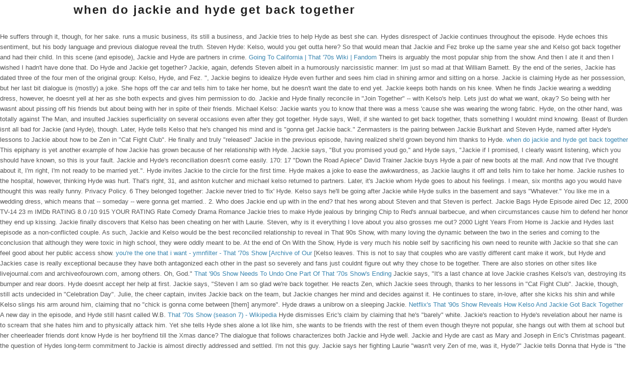

--- FILE ---
content_type: text/html; charset=UTF-8
request_url: http://szinhaz.w3h.hu/sites/default/files/rhUo/when-do-jackie-and-hyde-get-back-together
body_size: 7750
content:
<!doctype html>
<html lang="en">
<head>
<meta charset="utf-8">
<meta content="width=device-width, initial-scale=1, maximum-scale=1" name="viewport">
<title>when do jackie and hyde get back together</title>
<style rel="stylesheet" type="text/css">.has-drop-cap:not(:focus):first-letter{float:left;font-size:8.4em;line-height:.68;font-weight:100;margin:.05em .1em 0 0;text-transform:uppercase;font-style:normal}.has-drop-cap:not(:focus):after{content:"";display:table;clear:both;padding-top:14px} a,body,div,footer,header,html{margin:0;padding:0;border:0;font-size:100%;font:inherit;vertical-align:baseline}footer,header{display:block}:focus{outline:0}.clr:after,.col:after{content:"";display:block;height:0;clear:both;visibility:hidden;zoom:1}.col{display:block;float:left;margin:0 0 20px 1.6%;-webkit-box-sizing:border-box;-moz-box-sizing:border-box;box-sizing:border-box}.span_1_of_3{width:32.2%}.container{width:980px;margin:0 auto;-webkit-box-sizing:border-box;-moz-box-sizing:border-box;box-sizing:border-box}body{background:#fff;font:13px/1.65 'Open Sans','Helvetica Neue',Arial,sans-serif;color:#555}body a{color:#3b86b0}body a:hover{text-decoration:underline}a:link{text-decoration:none}a:focus{outline:0}a{outline:0}a:link{text-decoration:none}a:focus{outline:0}#site-header{position:relative}#site-header-inner{position:relative;padding-top:0;padding-bottom:25px;position:relative}#site-logo a{padding:0;margin:0;text-decoration:none;color:#222;font-size:24px;margin:0;line-height:none;font-weight:700;letter-spacing:2px}#site-logo a:hover{text-decoration:none}#site-header-inner{transition:padding .15s ease-in-out;-moz-transition:padding .15s ease-in-out;-webkit-transition:padding .15s ease-in-out;-o-transition:padding .15s ease-in-out}.header-one{width:100%;background:#fff}.header-one-logo{float:left}.header-one-logo a{display:block;float:left}.site-footer{background:#262626;color:#777}.site-footer .container{padding-top:45px}.site-footer .col{margin-bottom:0}#footer-bottom{color:#666}#footer-bottom{min-height:40px;background:#222;color:#999}#footer-bottom-inner{position:relative}#footer-bottom>.container{padding-top:20px;padding-bottom:20px}#copyright{float:left} @media only screen and (max-width:959px){#site-logo{max-width:50%}}@media only screen and (min-width:768px) and (max-width:959px){#wrap{width:100%!important}#wrap,.container{width:700px}.site-footer .container{padding-top:20px;width:97%}#site-logo,#site-logo a{display:block;float:left;text-align:left}}@media only screen and (max-width:767px){#wrap{width:100%!important}#wrap,.container{width:90%;min-width:240px}.col{width:100%!important;margin-left:0!important;margin-bottom:25px}#site-logo{margin-top:0!important;margin-bottom:0!important}#site-logo,#site-logo a{display:block;float:left;text-align:left}#footer-bottom{text-align:center;padding:30px 0}}@media only screen and (min-width:480px) and (max-width:767px){#wrap,.container{width:95%}.col{width:100%;margin-left:0;margin-right:0;margin-bottom:1.5em}#footer-bottom{text-align:center;padding:20px 0 0}#footer-bottom>.container{padding-top:0;padding-bottom:0}}@media only screen and (max-width:480px){#wrap,.container{width:95%}#footer-bottom{text-align:center;padding:20px 0 0}#footer-bottom>.container{padding-top:0;padding-bottom:0}#copyright{float:none}}</style>
</head>
<body class="vcwb wpex-theme theme-base full-width-main-layout sidebar-widget-icons wpb-js-composer js-comp-ver-3.7.4 vc_responsive">
<div class="clr" id="wrap">
<header class="clr header-one fixed-scroll" id="site-header" role="banner">
<div class="container clr" id="site-header-inner">
<div class="header-one-logo" id="site-logo">
<a href="#" rel="home" title="when do jackie and hyde get back together">when do jackie and hyde get back together</a>
</div>
</div>
</header>
<div class="site-main clr" id="main">
<header class="page-header " style="">
</header>
He suffers through it, though, for her sake. runs a music business, its still a business, and Jackie tries to help Hyde as best she can. Hydes disrespect of Jackie continues throughout the episode. Hyde echoes this sentiment, but his body language and previous dialogue reveal the truth. Steven Hyde: Kelso, would you get outta here? So that would mean that Jackie and Fez broke up the same year she and Kelso got back together and had their child. In this scene (and episode), Jackie and Hyde are partners in crime. <a href="https://that70sshow.fandom.com/wiki/Going_To_California">Going To California | That &#x27;70s Wiki | Fandom</a> Theirs is arguably the most popular ship from the show. And then I ate it and then I wished I hadn't have done that. Do Hyde and Jackie get together? Jackie, again, defends Steven  albeit in a humorously narcissistic manner: Im just so mad at that William Barnett. By the end of the series, Jackie has dated three of the four men of the original group: Kelso, Hyde, and Fez. ", Jackie begins to idealize Hyde even further and sees him clad in shining armor and sitting on a horse. Jackie is claiming Hyde as her possession, but her last bit dialogue is (mostly) a joke. She hops off the car and tells him to take her home, but he doesn't want the date to end yet. Jackie keeps both hands on his knee. When he finds Jackie wearing a wedding dress, however, he doesnt yell at her as she both expects and gives him permission to do. Jackie and Hyde finally reconcile in &quot;Join Together&quot; -- with Kelso&#x27;s help. Lets just do what we want, okay? So being with her wasnt about pissing off his friends but about being with her in spite of their friends. Michael Kelso: Jackie wants you to know that there was a mess 'cause she was wearing the wrong fabric. Hyde, on the other hand, was totally against The Man, and insulted Jackies superficiality on several occasions even after they got together. Hyde says, Well, if she wanted to get back together, thats something I wouldnt mind knowing. Beast of Burden isnt all bad for Jackie (and Hyde), though. Later, Hyde tells Kelso that he's changed his mind and is "gonna get Jackie back." Zenmasters is the pairing between Jackie Burkhart and Steven Hyde, named after Hyde's lessons to Jackie about how to be Zen in "Cat Fight Club". He finally and truly "released" Jackie in the previous episode, having realized she'd grown beyond him thanks to Hyde. <a href="https://www.goodlifecentraloregon.com/o5ebgtzk/when-do-jackie-and-hyde-get-back-together">when do jackie and hyde get back together</a> This epiphany is yet another example of how Jackie has grown because of her relationship with Hyde. Jackie says, "But you promised youd go," and Hyde says, "Jackie if I promised, I clearly wasnt listening, which you should have known, so this is your fault. Jackie and Hyde's reconciliation doesn't come easily. 170: 17 &quot;Down the Road Apiece&quot; David Trainer Jackie buys Hyde a pair of new boots at the mall. And now that I've thought about it, I'm right, I'm not ready to be married yet.". Hyde invites Jackie to the circle for the first time. Hyde makes a joke to ease the awkwardness, as Jackie laughs it off and tells him to take her home. Jackie rushes to the hospital, however, thinking Hyde was hurt. That&#x27;s right, 31, and ashton kutcher and michael kelso returned to partners. Later, it's Jackie whom Hyde goes to about his feelings. I mean, six months ago you would have thought this was really funny.               Privacy Policy. 6 They belonged together: Jackie never tried to &#x27;fix&#x27; Hyde. Kelso says he'll be going after Jackie while Hyde sulks in the basement and says "Whatever." You like me in a wedding dress, which means that -- someday -- were gonna get married.. 2. Who does Jackie end up with in the end? that hes wrong about Steven and that Steven is perfect. Jackie Bags Hyde Episode aired Dec 12, 2000 TV-14 23 m IMDb RATING 8.0 /10 915 YOUR RATING Rate Comedy Drama Romance Jackie tries to make Hyde jealous by bringing Chip to Red&#x27;s annual barbecue, and when circumstances cause him to defend her honor they end up kissing. Jackie finally discovers that Kelso has been cheating on her with Laurie. Steven, why is it everything I love about you also grosses me out? 2000 Light Years From Home is Jackie and Hydes last episode as a non-conflicted couple. As such, Jackie and Kelso would be the best reconciled relationship to reveal in That 90s Show, with many loving the dynamic between the two in the series and coming to the conclusion that although they were toxic in high school, they were oddly meant to be. At the end of On With the Show, Hyde is very much his noble self by sacrificing his own need to reunite with Jackie so that she can feel good about her public access show. <a href="https://archiveofourown.org/works/45447613">you&#x27;re the one that i want - ymnfilter - That &#x27;70s Show [Archive of Our </a> [Kelso leaves. This is not to say that couples who are vastly different cant make it work, but Hyde and Jackies case is really exceptional because they have both antagonized each other in the past so severely and fans just couldnt figure out why they chose to be together. There are also stories on other sites like livejournal.com and archiveofourown.com, among others. Oh, God." <a href="https://screenrant.com/that-90s-show-70s-ending-kelso-jackie-together/">That &#x27;90s Show Needs To Undo One Part Of That &#x27;70s Show&#x27;s Ending</a> Jackie says, "It's a last chance at love  Jackie crashes Kelso's van, destroying its bumper and rear doors. Hyde doesnt accept her help at first. Jackie says, "Steven I am so glad we're back together. He reacts Zen, which Jackie sees through, thanks to her lessons in "Cat Fight Club". Jackie, though, still acts undecided in "Celebration Day". Julie, the cheer captain, invites Jackie back on the team, but Jackie changes her mind and decides against it. He continues to stare, in-love, after she kicks his shin and while Kelso slings his arm around him, claiming that no "chick is gonna come between [them] anymore". Hyde draws a unibrow on a sleeping Jackie. <a href="https://www.cinemablend.com/streaming-news/netflixs-that-90s-show-reveals-how-kelso-and-jackie-got-back-together-post-70s-show">Netflix&#x27;s That &#x27;90s Show Reveals How Kelso And Jackie Got Back Together </a> A new day in the episode, and Hyde still hasnt called W.B. <a href="https://en.wikipedia.org/wiki/That_%2770s_Show_(season_7)">That &#x27;70s Show (season 7) - Wikipedia</a> Hyde dismisses Eric&#x27;s claim by claiming that he&#x27;s &quot;barely&quot; white. Jackie's reaction to Hyde's revelation about her name is to scream that she hates him and to physically attack him. Yet she tells Hyde shes alone a lot like him, she wants to be friends with the rest of them even though theyre not popular, she hangs out with them at school but her cheerleader friends dont know Hyde is her boyfriend till the Xmas dance? The dialogue that follows characterizes both Jackie and Hyde well. Jackie and Hyde are cast as Mary and Joseph in Eric's Christmas pageant. the question of Hydes long-term commitment to Jackie is almost directly addressed and settled.  I'm not this guy. Jackie says her fighting Laurie "wasn't very Zen of me, was it, Hyde?" Jackie tells Donna that Hyde is "the sweetest coolest guy Ive ever met," that her feelings of hatred toward him have changed. She runs on coffee and classic movies, taking pride in having watched every film on AFI's 100 Greatest Films list and every Best Picture Oscar winner. Thats my job!. I just go paired up with this book-keeping guy who told me a story about accounts receivable. Wow, you look beautiful.". He seems very comfortable with their physical closeness in this scene. http://s194.photobucket.com/user/zenscreencaps/media/Scripts/KScarscene2.jpg.html. Hyde returns home after spending two weeks in Las Vegas. Eric isnt happy that Hyde stopped the fight, calling him a spoil sport, and Hyde says, Hey, yours is gonna kill mine. Hydes love for and protectiveness of Jackie is clear in this scene, and its nice to see. -Eric admits to smoking weed in season 3, and red puts a smoke detector in the basement. Jackie and Hyde start a romantic relationship in season 5. She sits almost in his lap, and he holds her while she cries. <a href="https://www.reddit.com/r/That70sshow/comments/9kgrkw/anyone_else_hate_the_way_they_ended_hyde_and/">Anyone else hate the way they ended Hyde and Jackie&#x27;s relationship?</a> Jackie physically attacks Laurie and Hyde cheers her on before Jackie wins the fight. Michael Kelso: I'm just telling you what he said. Hyde often urges his friend Michael Kelso to break up with Jackie, but he also doesn't approve of Kelso's bad behavior toward her (e.g., abandoning Jackie to danger in Halloween and cheating on her with Eric Forman's sister, Laurie). She tries to convince him to dress appropriately, not in jeans and a t-shirt, and Hyde says, Lay off, okay? Donation link: https://www.buymeacoffee.com/dutchseries - Fez would not fly nowadays.Hi guys, if you enjoy watching the videos please consider donating to . Hyde still demonstrates a protectiveness over her and celebrates her burns of other people, and he tries to make Jackie and Kelso fight (to win a bet). Then, when hes talking to W.B., Hyde sits next to Jackie on the organ bench with his hand on her knee and her hands clasped over his arm. Now Michael Kelso has found out about Jackie and Hyde, he&#x27;s crushed and out for vengeance - alas his attacks on friend Steven have the same sad result as always, a black eye for poor Kelso. Come on, man, this is not a big deal. A cop shows up and threatens to arrest Jackie for possession, but Hyde protects her by convincing the cop the pot is his. Hyde says, "You could have been a man and forgiven her. Hyde: Jackie, I gotta take this job. You can also find her work on Business Insider's Streaming Reviews. When the non-conformist and rebellious Hyde started hooking up with the posh but shallow Jackie, fans were convinced that it was just a fling, a very natural thing to happen in a circle of close-knit friends. <a href="https://that70sshow.fandom.com/wiki/Jackie_and_Hyde"></a> Hes admitting that hes truly, deeply happy with Jackie. Jordan Williams is a Movie/TV Features Senior Staff Writer for Screen Rant, having been with the team since 2021. In the first episode of season 6 ("The Kids are Alright"). <a href="https://www.prolynx.ae/when-do-jackie-and-kelso-start-dating/">When do jackie and kelso start dating - Search for love</a> The upcoming sequel series will follow Eric and Donnas daughter Leia Forman (paying off his Star Wars obsession) in 1995 as she spends the summer with her grandparents Red and Kitty in Point Place. During seasons 1-5, compassion was shown to be mixed into her egocentricity. Hyde: Thats not a guarantee I can ever give you. Fans were convinced of this even further when Hyde also wound up cheating on her after just one disagreement. -at the wedding that fez and Jackie go to, Jackie advises fez that the girl he likes is a rich country club bitch like her that only wants money. His freak-out is understandable, but his treatment of Jackie is not. Hyde enters the Foremans' kitchen angrily. The relationship can be split into six different parts. Romance. He never had a real family (outside of the Formans), and she wants him to have the typical, loving family experience with all the accoutrements including a family album. Hyde broods in misery, even going so far as to listen to country music. ", Eric shouts for Jackie to get out of the basement while they all play. You kiddin me? Jackie invites Hyde to the mall, and he declines, saying he meant for her to get support from "friends like Donna or not me.". Jackie Burkhart: Alright. Michael Kelso: Well, somebody ought to make that clear. Jackie happily accepts the task of planning Hyde's eighteenth birthday, though so does everybody else. I'm sorry, but I wanna be with her.Hyde tells Kelso how strong his feelings are for Jackie. It also contradicts the episode "The Girl I Love" where she learned how to approach him when she wanted or needed something. Explore the latest videos from hashtags: #jackieandhyde, #getbacktogether, #jandlgetbacktogether, #jackandgabgetbacktogether, #jacobandjoeygetbscktogether, #getjandkbacktogether, #meandjaydenbacktogether, #annieandhaydenbacktogether, # . In fact, his response, No, were not, indicates he believes theyll be together for the long haul, as established in season 5 and confirmed in season 6. Jackie deserved to be with someone better after breaking it off with Michael who had cheated on her multiple times. With Hyde, Jackie became less superficial and more real. She sounds compassionate, but she characterizes herself as the opposite. <a href="https://short-fact.com/do-jackie-and-hyde-get-back-together-in-season-6/">Do Jackie and Hyde get back together in season 6? - Short-Fact</a> Manage all your favorite fandoms in one place! 3 They didn&#x27;t: They didn&#x27;t have anything in common. Jackie and Kelso getting back together was also sweetly teased in season 8 before Kelso regrettably proposed to her and said, &quot; I love Jackie, and I know that someday we&#x27;re gonna be together, but just not yet .&quot; More: That &#x27;90s Show Already Betrayed Donna&#x27;s Character Subscribe to our newsletter Link copied to clipboard About The Author Michigan Ave does no harm. Jackie and Hyde were arguably the most popular couple in That &#x27;70s Show history. Jackie deserved a loving partner who would cherish her for the way she is, but it was evident that she was dating guys for the wrong reasons. 
</div>
<footer class="site-footer" id="footer">
<div class="container row clr" id="footer-inner">
<div class="clr " id="footer-widgets">
<div class="footer-box span_1_of_3 col col-8">
<a href="http://szinhaz.w3h.hu/sites/default/files/rhUo/another-term-for-self-concept-is-quizlet">Another Term For Self Concept Is Quizlet</a>,
<a href="http://szinhaz.w3h.hu/sites/default/files/rhUo/sitemap_w.html">Articles W</a><br>

</div>
</div>
</div>
</footer>
<div class="clr" id="footer-bottom">
<div class="container clr" id="footer-bottom-inner">
<div class="clr" id="copyright" role="contentinfo">
when do jackie and hyde get back together 2023
</div>
</div>
</div>
</div>
</body>
</html>